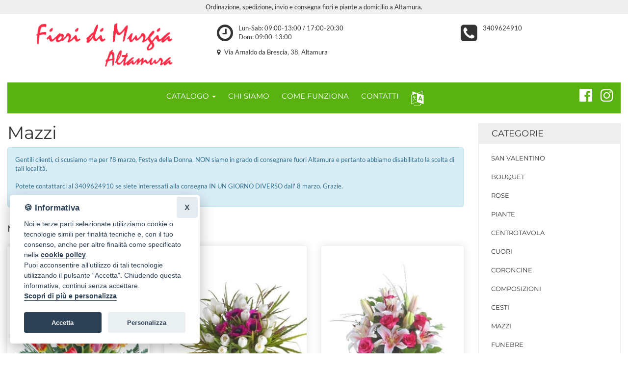

--- FILE ---
content_type: text/html; Charset=utf-8
request_url: https://www.fiorialtamura.it/ordina-fiori/mazzi-c2505/
body_size: 10274
content:
<!doctype html>

<html class="no-js" lang="it">
    <head>
            

    <meta charset="utf-8">
    <meta http-equiv="x-ua-compatible" content="ie=edge">

    <title>Mazzi &raquo; Fiori a Altamura. Fiorista a Altamura per acquisto, invio e consegna a domicilio di fiori e piante a Altamura.</title>
    <link rel="canonical" href="https://www.fiorialtamura.it/ordina-fiori/mazzi-c2505/"/>
    <meta name="description" content="">
    <meta name="viewport" content="width=device-width, initial-scale=1">

    <link rel="apple-touch-icon" sizes="180x180" href="/assets/favicon/apple-touch-icon.png">
    <link rel="icon" type="image/png" sizes="32x32" href="/assets/favicon/favicon-32x32.png">
    <link rel="icon" type="image/png" sizes="16x16" href="/assets/favicon/favicon-16x16.png">
    <link rel="manifest" href="/assets/favicon/site.webmanifest">
    <link rel="mask-icon" href="/assets/favicon/safari-pinned-tab.svg" color="#5bbad5">
    <link rel="shortcut icon" href="/assets/favicon/favicon.ico">
    <meta name="msapplication-TileColor" content="#ffc40d">
    <meta name="msapplication-config" content="/assets/favicon/browserconfig.xml">
    <meta name="theme-color" content="#ffffff">

    <link rel="stylesheet" href="/assets/temi/css_ids/A0TTIQ_1700736725.css">
    <script src="/assets/js/vendor/modernizr-2.8.3.min.js"></script>

    <link rel="preconnect"
    href="https://static.infoser.it"
    crossorigin />

    <link rel="preload"
    as="style"
    href="https://static.infoser.it/fonts/FC_base/css/fonts.css" />

    <link rel="stylesheet"
    href="https://static.infoser.it/fonts/FC_base/css/fonts.css"
    media="print" onload="this.media='all'" />

    <link rel="preconnect"
    href="https://maxcdn.bootstrapcdn.com/"
    crossorigin />

    <link rel="preload"
    as="style"
    href="https://maxcdn.bootstrapcdn.com/font-awesome/4.7.0/css/font-awesome.min.css" />

    <link rel="stylesheet"
    href="https://maxcdn.bootstrapcdn.com/font-awesome/4.7.0/css/font-awesome.min.css"
    media="print" onload="this.media='all'" />

    <noscript>
        <link rel="stylesheet"
        href="https://static.infoser.it/fonts/FC_base/css/fonts.css" />
        <link rel="stylesheet"
        href="https://maxcdn.bootstrapcdn.com/font-awesome/4.7.0/css/font-awesome.min.css" />
    </noscript>

      
    <link href="//static.infoser.it/jquery/slick-modal-css3/20200311/css/slickmodal.min.css" rel="stylesheet" type="text/css" />


    </head>

    <body>

        
<header id="header_1">
    <div class="container-fluid">
            
        
        <div class="row py-05" style="background-color: #EFEFEF; color:#333333 ;">
            <div class="col-xs-12">
                <p class="text-center">
                    Ordinazione, spedizione, invio e consegna fiori e piante a domicilio a Altamura.
                </p>
            </div>
        </div>
        

        <div class="header-mid-area pt-10">
            <div class="row mt-1" style='margin-top:0!important; padding-top:10px; padding-bottom:10px;'>
                <div class="col-xs-12 col-sm-4">
                    <div class="logo">
                        <a href="/" title="Consegna fiori a Altamura">
                            <img src="/immagini/_/A0TTIQ/logo_fiorista.png?v=07052020101236" alt="Fiorista Altamura" class="img-responsive center-block">
                        </a>
                    </div>
                </div>
                <div class="col-xs-12 col-sm-8">
                    <div class="row mt-1">
                        
                        <div class="col-xs-7">
                            <div class="center-block">
                                <p id="orari-header">
                                    <i class="fa fa-clock-o fa-pull-left fa-3x" aria-hidden="true"></i>
                                    Lun-Sab: 09:00-13:00 / 17:00-20:30<br>Dom: 09:00-13:00
                                </p>
                            </div>
                        </div>
                        
                        <div class="col-xs-5">
                            <div class="center-block" id="numeri-telefono-header">
                                <i class="fa fa-phone-square fa-pull-left fa-3x" aria-hidden="true"></i>
                                <a href="tel:3409624910">3409624910</a>
                                
                            </div>
                        </div>

                        <div class="col-xs-12 text-sm-left text-xs-center mt-1">
                            <i class="fa fa-map-marker mr-05"></i> Via Arnaldo da Brescia, 38, Altamura 
                        </div>
                        
                    </div>
                </div>
            </div>   
            <div class="row mt-1">
                <div class="col-xs-12">
                    <nav class="navbar navbar-inverse mean-menu-area">
                        <div class="container-fluid">
                                <button data-target=".main-menu" data-toggle="collapse" class="navbar-toggle collapsed pull-left" type="button">
                                    <span class="icon-bar"></span>
                                    <span class="icon-bar"></span>
                                    <span class="icon-bar"></span>
                                </button>
                                <ul class="nav navbar-nav visible-xs m-0">
                                    <li class="dropdown pull-right" role="presentation">
                                        <a class="dropdown-toggle" data-toggle="dropdown" href="#" role="button" aria-haspopup="true" aria-expanded="false">
                                            <i class="fa fa-language fa-2x" aria-hidden="true"></i>
                                        </a>
                                        <ul class="dropdown-menu">
                                            <li>
                                                <a href="#" onclick="doGTranslate('it|en');return false;" title="English" class="ml-1 gflag nturl p-0" style="background-position:-0px -0px;">
                                                    <img src="https://gtranslate.net/flags/blank.png" height="24" width="24" alt="English" /><span class="dd-flag notranslate">English</span>
                                                    </a> 
                                            </li>
                                            <li>
                                                <a href="#" onclick="doGTranslate('it|fr');return false;" title="French" class="ml-1 gflag nturl p-0" style="background-position:-200px -100px;"><img src="https://gtranslate.net/flags/blank.png" height="24" width="24" alt="French" /><span class="dd-flag notranslate">Français</span></a>
                                                
                                            </li>
                                            <li>
                                                <a href="#" onclick="doGTranslate('it|de');return false;" title="German" class="ml-1 gflag nturl p-0" style="background-position:-300px -100px;"><img src="https://gtranslate.net/flags/blank.png" height="24" width="24" alt="German" /><span class="dd-flag notranslate">Deutsch</span></a>
                                                
                                            </li>
                                            <li>
                                                <a href="#" onclick="doGTranslate('it|it');return false;" title="Italian" class="ml-1 gflag nturl p-0" style="background-position:-600px -100px;"><img src="https://gtranslate.net/flags/blank.png" height="24" width="24" alt="Italian" /><span class="dd-flag notranslate">Italiano</span></a>
                                                
                                            </li>
                                            <li>
                                                <a href="#" onclick="doGTranslate('it|pt');return false;" title="Portuguese" class="ml-1 gflag nturl p-0" style="background-position:-300px -200px;"><img src="https://gtranslate.net/flags/blank.png" height="24" width="24" alt="Portuguese" /><span class="dd-flag notranslate">Português</span></a>
                                                
                                            </li>
                                            <li>
                                                <a href="#" onclick="doGTranslate('it|ru');return false;" title="Russian" class="ml-1 gflag nturl p-0" style="background-position:-500px -200px;"><img src="https://gtranslate.net/flags/blank.png" height="24" width="24" alt="Russian" /><span class="dd-flag notranslate">русский</span></a>
                                                
                                            </li>
                                            <li>
                                                <a href="#" onclick="doGTranslate('it|es');return false;" title="Spanish" class="ml-1 gflag nturl p-0" style="background-position:-600px -200px;"><img src="https://gtranslate.net/flags/blank.png" height="24" width="24" alt="Spanish" /><span class="dd-flag notranslate">Español</span></a>
                                                
                                            </li>
                                        </ul>
                                    </li>   

                                    <li class="pull-right">
                                        <a href="/" data-toggle="dropdown" data-target=".menu-catalogo" aria-expanded="false">
                                            Catalogo <span class="caret"></span></a>
                                    </li>
                                </ul>
                                <ul class="nav navbar-nav navbar-center visible-xs m-0" >
                                    <li class="dropdown menu-catalogo">
                                    <ul class="dropdown-menu">
                    


                                <li><a href="/ordina-fiori/san-valentino-c2511/">San Valentino <i class="fa fa-chevron-right"></i></a></li>


                                <li><a href="/ordina-fiori/bouquet-c2499/">Bouquet <i class="fa fa-chevron-right"></i></a></li>


                                <li><a href="/ordina-fiori/rose-c2507/">Rose <i class="fa fa-chevron-right"></i></a></li>


                                <li><a href="/ordina-fiori/piante-c2506/">Piante <i class="fa fa-chevron-right"></i></a></li>


                                <li><a href="/ordina-fiori/centrotavola-c2500/">Centrotavola <i class="fa fa-chevron-right"></i></a></li>


                                <li><a href="/ordina-fiori/cuori-c2504/">Cuori <i class="fa fa-chevron-right"></i></a></li>


                                <li><a href="/ordina-fiori/coroncine-c2503/">Coroncine <i class="fa fa-chevron-right"></i></a></li>


                                <li><a href="/ordina-fiori/composizioni-c2502/">Composizioni <i class="fa fa-chevron-right"></i></a></li>


                                <li><a href="/ordina-fiori/cesti-c2501/">Cesti <i class="fa fa-chevron-right"></i></a></li>


                                <li><a href="/ordina-fiori/mazzi-c2505/">Mazzi <i class="fa fa-chevron-right"></i></a></li>


                                <li><a href="/ordina-fiori/funebre-c2508/">Funebre <i class="fa fa-chevron-right"></i></a></li>


                                <li><a href="/ordina-fiori/natale-c2509/">Natale <i class="fa fa-chevron-right"></i></a></li>


                                    </ul>
                                    </li>
                                </ul>
                                
                                <div class="navbar-collapse main-menu collapse pl-0" aria-expanded="false" style="height: 1px;">
                                    <ul class="nav navbar-nav navbar-center">
<!-- 2023.11.03 CUSTOM MENU -->    

	    	
			    <li class="dropdown">
			        <a data-toggle="dropdown" class="dropdown-toggle" href="#" title="Catalogo Fiori Altamura"  aria-expanded="false">Catalogo <span class="caret"></span></a>
			        <ul class="dropdown-menu">
			
			<li><a href="/ordina-fiori/san-valentino-c2511/">San Valentino </a></li>
			
			<li><a href="/ordina-fiori/bouquet-c2499/">Bouquet </a></li>
			
			<li><a href="/ordina-fiori/rose-c2507/">Rose </a></li>
			
			<li><a href="/ordina-fiori/piante-c2506/">Piante </a></li>
			
			<li><a href="/ordina-fiori/centrotavola-c2500/">Centrotavola </a></li>
			
			<li><a href="/ordina-fiori/cuori-c2504/">Cuori </a></li>
			
			<li><a href="/ordina-fiori/coroncine-c2503/">Coroncine </a></li>
			
			<li><a href="/ordina-fiori/composizioni-c2502/">Composizioni </a></li>
			
			<li><a href="/ordina-fiori/cesti-c2501/">Cesti </a></li>
			
			<li><a href="/ordina-fiori/mazzi-c2505/">Mazzi </a></li>
			
			<li><a href="/ordina-fiori/funebre-c2508/">Funebre </a></li>
			
			<li><a href="/ordina-fiori/natale-c2509/">Natale </a></li>
			
			        </ul>
			    </li>

	    	
	    		<li><a href="/chi-siamo/" title="CHI SIAMO">CHI SIAMO</a></li>
	    	
	    		<li><a href="/come-funziona/" title="COME FUNZIONA">COME FUNZIONA</a></li>
	    	
	    		<li><a href="/contatti/" title="CONTATTI">CONTATTI</a></li>
	    	


        <li class="dropdown" role="presentation">
            <a class="dropdown-toggle dropdown-lingue" data-toggle="dropdown" href="#" role="button" aria-haspopup="true" aria-expanded="false">
                <i class="fa fa-language fa-2x" aria-hidden="true"></i>
            </a>
            <ul class="dropdown-menu">
                <li>
                    <a href="#" onclick="doGTranslate('it|en');return false;" title="English" class="ml-1 gflag nturl p-0" style="background-position:-0px -0px;">
                        <img src="https://gtranslate.net/flags/blank.png" height="24" width="24" alt="English" /><span class="dd-flag notranslate">English</span>
                        </a> 
                </li>
                <li>
                    <a href="#" onclick="doGTranslate('it|fr');return false;" title="French" class="ml-1 gflag nturl p-0" style="background-position:-200px -100px;"><img src="https://gtranslate.net/flags/blank.png" height="24" width="24" alt="French" /><span class="dd-flag notranslate">Français</span></a>
                    
                </li>
                <li>
                    <a href="#" onclick="doGTranslate('it|de');return false;" title="German" class="ml-1 gflag nturl p-0" style="background-position:-300px -100px;"><img src="https://gtranslate.net/flags/blank.png" height="24" width="24" alt="German" /><span class="dd-flag notranslate">Deutsch</span></a>
                    
                </li>
                <li>
                    <a href="#" onclick="doGTranslate('it|it');return false;" title="Italian" class="ml-1 gflag nturl p-0" style="background-position:-600px -100px;"><img src="https://gtranslate.net/flags/blank.png" height="24" width="24" alt="Italian" /><span class="dd-flag notranslate">Italiano</span></a>
                    
                </li>
                <li>
                    <a href="#" onclick="doGTranslate('it|pt');return false;" title="Portuguese" class="ml-1 gflag nturl p-0" style="background-position:-300px -200px;"><img src="https://gtranslate.net/flags/blank.png" height="24" width="24" alt="Portuguese" /><span class="dd-flag notranslate">Português</span></a>
                    
                </li>
                <li>
                    <a href="#" onclick="doGTranslate('it|ru');return false;" title="Russian" class="ml-1 gflag nturl p-0" style="background-position:-500px -200px;"><img src="https://gtranslate.net/flags/blank.png" height="24" width="24" alt="Russian" /><span class="dd-flag notranslate">русский</span></a>
                    
                </li>
                <li>
                    <a href="#" onclick="doGTranslate('it|es');return false;" title="Spanish" class="ml-1 gflag nturl p-0" style="background-position:-600px -200px;"><img src="https://gtranslate.net/flags/blank.png" height="24" width="24" alt="Spanish" /><span class="dd-flag notranslate">Español</span></a>
                    
                </li>
            </ul>
        </li>


                                </ul>
                            <ul class="nav navbar-nav navbar-right social">
                                    <li><a target="_blank" title="Seguici Su Facebok" href="https://www.facebook.com/FIORI-DI-Murgia-1564930823817933/"><i class="fa fa-facebook-official fa-2x"></i></a></li><li><a target="_blank" title="Seguici Su Instagram" href="https://www.instagram.com/fioridimurgia/"><i class="fa fa-instagram fa-2x"></i></a></li>
                                </ul>
                            </div>
                                
                        </div>
                    </nav>
                </div>
            </div>
        </div>
    </div>
</header>
<div id="google_translate_element2"></div>



		<div class="main-content-area">
			<div class="container-fluid">
				<div class="row">

					<!-- inizio parte SX -->
					<div class="col-lg-9 col-md-9 col-sm-8 col-xs-12">
						<h1>Mazzi</h1>
						
						<div class="row">
							<div class="col-xs-12">
								<div class="alert alert-info">
								   <p>Gentili clienti, ci scusiamo ma per l&#39;8 marzo, Festya della Donna, NON siamo in grado di consegnare fuori Altamura e pertanto abbiamo disabilitato la scelta di tali localit&agrave;.<br /><br />Potete contattarci al 3409624910 se siete interessati alla consegna IN UN GIORNO DIVERSO dall&#39; 8 marzo. Grazie.</p><br />
								</div>
							</div>
						</div>
						<div class="row">
							<div class="col-xs-12" style="margin-top: 15px; margin-bottom: 15px;">
								<h4>Mazzi di fiori assortiti</span></h4>
							</div>
						</div>

						<div class="row row-flex">


	<div class="col-lg-4 col-md-6 col-sm-6 col-xs-6 mb-20">
		<div class="product-wrapper">
			<div class="product-img">
				<a href="/ordina-fiori/bouquet-di-tulipani-rosa-p681119/"><img class="loading" src="[data-uri]" data-src="/immagini/ecommerce/A0TTIQ/prodotto_681119.jpg?v=07052020101236" alt="Bouquet di tulipani rosa" onerror="this.onerror=null;this.src='https://static.infoser.it/fioricitta/i/foto-non-disponibile.png';"/></a>
			</div>
			<div class="product-content mt-20">
				<h4><a href="/ordina-fiori/bouquet-di-tulipani-rosa-p681119/">Bouquet di tulipani rosa</a></h4>
				<span class='new-price-label'>A partire da:</span> <span class='new-price'>&euro; 29,00</span>
			</div>
		</div>
	</div><!-- /.col-lg-3 -->
	
	<div class="col-lg-4 col-md-6 col-sm-6 col-xs-6 mb-20">
		<div class="product-wrapper">
			<div class="product-img">
				<a href="/ordina-fiori/bouquet-di-tulipani-p681120/"><img class="loading" src="[data-uri]" data-src="/immagini/ecommerce/A0TTIQ/prodotto_681120.jpg?v=07052020101236" alt="Bouquet di tulipani " onerror="this.onerror=null;this.src='https://static.infoser.it/fioricitta/i/foto-non-disponibile.png';"/></a>
			</div>
			<div class="product-content mt-20">
				<h4><a href="/ordina-fiori/bouquet-di-tulipani-p681120/">Bouquet di tulipani </a></h4>
				<span class='new-price-label'>A partire da:</span> <span class='new-price'>&euro; 29,00</span>
			</div>
		</div>
	</div><!-- /.col-lg-3 -->
	
	<div class="col-lg-4 col-md-6 col-sm-6 col-xs-6 mb-20">
		<div class="product-wrapper">
			<div class="product-img">
				<a href="/ordina-fiori/mazzo-di-lilium-e-rose-p681160/"><img class="loading" src="[data-uri]" data-src="/immagini/ecommerce/A0TTIQ/prodotto_681160.jpg?v=07052020101236" alt="Mazzo di lilium e rose" onerror="this.onerror=null;this.src='https://static.infoser.it/fioricitta/i/foto-non-disponibile.png';"/></a>
			</div>
			<div class="product-content mt-20">
				<h4><a href="/ordina-fiori/mazzo-di-lilium-e-rose-p681160/">Mazzo di lilium e rose</a></h4>
				<span class='new-price-label'>A partire da:</span> <span class='new-price'>&euro; 35,00</span>
			</div>
		</div>
	</div><!-- /.col-lg-3 -->
	
	<div class="col-lg-4 col-md-6 col-sm-6 col-xs-6 mb-20">
		<div class="product-wrapper">
			<div class="product-img">
				<a href="/ordina-fiori/rose-bianche-a-steli-p681173/"><img class="loading" src="[data-uri]" data-src="/immagini/ecommerce/A0TTIQ/prodotto_681173.jpg?v=07052020101236" alt="Rose colore bianco da comporre in mazzo per numero di steli. " onerror="this.onerror=null;this.src='https://static.infoser.it/fioricitta/i/foto-non-disponibile.png';"/></a>
			</div>
			<div class="product-content mt-20">
				<h4><a href="/ordina-fiori/rose-bianche-a-steli-p681173/">Rose colore bianco da comporre in mazzo per numero di steli. </a></h4>
				<span class='new-price-label'>A partire da:</span> <span class='new-price'>&euro; 15,00</span>
			</div>
		</div>
	</div><!-- /.col-lg-3 -->
	
	<div class="col-lg-4 col-md-6 col-sm-6 col-xs-6 mb-20">
		<div class="product-wrapper">
			<div class="product-img">
				<a href="/ordina-fiori/omaggio-da-concordare-con-il-fiorista-p681215/"><img class="loading" src="[data-uri]" data-src="/immagini/ecommerce/A0TTIQ/prodotto_681215.jpg?v=07052020101236" alt="Omaggio da concordare a telefono al nostro numero" onerror="this.onerror=null;this.src='https://static.infoser.it/fioricitta/i/foto-non-disponibile.png';"/></a>
			</div>
			<div class="product-content mt-20">
				<h4><a href="/ordina-fiori/omaggio-da-concordare-con-il-fiorista-p681215/">Omaggio da concordare a telefono al nostro numero</a></h4>
				<span class='new-price-label'>A partire da:</span> <span class='new-price'>&euro; 20,00</span>
			</div>
		</div>
	</div><!-- /.col-lg-3 -->
	
	<div class="col-lg-4 col-md-6 col-sm-6 col-xs-6 mb-20">
		<div class="product-wrapper">
			<div class="product-img">
				<a href="/ordina-fiori/mazzo-di-rose-e-lilium-p681163/"><img class="loading" src="[data-uri]" data-src="/immagini/ecommerce/A0TTIQ/prodotto_681163.jpg?v=07052020101236" alt="Mazzo di rose e lilium" onerror="this.onerror=null;this.src='https://static.infoser.it/fioricitta/i/foto-non-disponibile.png';"/></a>
			</div>
			<div class="product-content mt-20">
				<h4><a href="/ordina-fiori/mazzo-di-rose-e-lilium-p681163/">Mazzo di rose e lilium</a></h4>
				<span class='new-price-label'>A partire da:</span> <span class='new-price'>&euro; 39,00</span>
			</div>
		</div>
	</div><!-- /.col-lg-3 -->
	
	<div class="col-lg-4 col-md-6 col-sm-6 col-xs-6 mb-20">
		<div class="product-wrapper">
			<div class="product-img">
				<a href="/ordina-fiori/bouquet-di-girasoli-p681127/"><img class="loading" src="[data-uri]" data-src="/immagini/ecommerce/A0TTIQ/prodotto_681127.jpg?v=07052020101236" alt="Bouquet di girasoli" onerror="this.onerror=null;this.src='https://static.infoser.it/fioricitta/i/foto-non-disponibile.png';"/></a>
			</div>
			<div class="product-content mt-20">
				<h4><a href="/ordina-fiori/bouquet-di-girasoli-p681127/">Bouquet di girasoli</a></h4>
				<span class='new-price-label'>A partire da:</span> <span class='new-price'>&euro; 39,00</span>
			</div>
		</div>
	</div><!-- /.col-lg-3 -->
	
	<div class="col-lg-4 col-md-6 col-sm-6 col-xs-6 mb-20">
		<div class="product-wrapper">
			<div class="product-img">
				<a href="/ordina-fiori/bouquet-fiori-assortiti-p681129/"><img class="loading" src="[data-uri]" data-src="/immagini/ecommerce/A0TTIQ/prodotto_681129.jpg?v=07052020101236" alt="Bouquet  con fiori assortiti" onerror="this.onerror=null;this.src='https://static.infoser.it/fioricitta/i/foto-non-disponibile.png';"/></a>
			</div>
			<div class="product-content mt-20">
				<h4><a href="/ordina-fiori/bouquet-fiori-assortiti-p681129/">Bouquet  con fiori assortiti</a></h4>
				<span class='new-price'>&euro; 29,00</span>
			</div>
		</div>
	</div><!-- /.col-lg-3 -->
	
	<div class="col-lg-4 col-md-6 col-sm-6 col-xs-6 mb-20">
		<div class="product-wrapper">
			<div class="product-img">
				<a href="/ordina-fiori/bouquet-di-fiori-assortiti-p681131/"><img class="loading" src="[data-uri]" data-src="/immagini/ecommerce/A0TTIQ/prodotto_681131.jpg?v=07052020101236" alt="Bouquet di fiori e colori assortiti." onerror="this.onerror=null;this.src='https://static.infoser.it/fioricitta/i/foto-non-disponibile.png';"/></a>
			</div>
			<div class="product-content mt-20">
				<h4><a href="/ordina-fiori/bouquet-di-fiori-assortiti-p681131/">Bouquet di fiori e colori assortiti.</a></h4>
				<span class='new-price-label'>A partire da:</span> <span class='new-price'>&euro; 29,00</span>
			</div>
		</div>
	</div><!-- /.col-lg-3 -->
	
	<div class="col-lg-4 col-md-6 col-sm-6 col-xs-6 mb-20">
		<div class="product-wrapper">
			<div class="product-img">
				<a href="/ordina-fiori/bouquet-di-fiori-assortiti-p681132/"><img class="loading" src="[data-uri]" data-src="/immagini/ecommerce/A0TTIQ/prodotto_681132.jpg?v=07052020101236" alt="Bouquet di fiori assortiti" onerror="this.onerror=null;this.src='https://static.infoser.it/fioricitta/i/foto-non-disponibile.png';"/></a>
			</div>
			<div class="product-content mt-20">
				<h4><a href="/ordina-fiori/bouquet-di-fiori-assortiti-p681132/">Bouquet di fiori assortiti</a></h4>
				<span class='new-price-label'>A partire da:</span> <span class='new-price'>&euro; 30,00</span>
			</div>
		</div>
	</div><!-- /.col-lg-3 -->
	
	<div class="col-lg-4 col-md-6 col-sm-6 col-xs-6 mb-20">
		<div class="product-wrapper">
			<div class="product-img">
				<a href="/ordina-fiori/mazzo-di-fiori-assortiti-p681133/"><img class="loading" src="[data-uri]" data-src="/immagini/ecommerce/A0TTIQ/prodotto_681133.jpg?v=07052020101236" alt="Mazzo di fiori assortiti" onerror="this.onerror=null;this.src='https://static.infoser.it/fioricitta/i/foto-non-disponibile.png';"/></a>
			</div>
			<div class="product-content mt-20">
				<h4><a href="/ordina-fiori/mazzo-di-fiori-assortiti-p681133/">Mazzo di fiori assortiti</a></h4>
				<span class='new-price-label'>A partire da:</span> <span class='new-price'>&euro; 29,00</span>
			</div>
		</div>
	</div><!-- /.col-lg-3 -->
	
	<div class="col-lg-4 col-md-6 col-sm-6 col-xs-6 mb-20">
		<div class="product-wrapper">
			<div class="product-img">
				<a href="/ordina-fiori/bouquet-di-girasoli-e-rose-rosse-p681135/"><img class="loading" src="[data-uri]" data-src="/immagini/ecommerce/A0TTIQ/prodotto_681135.jpg?v=07052020101236" alt="Bouquet di girasoli e rose rosse" onerror="this.onerror=null;this.src='https://static.infoser.it/fioricitta/i/foto-non-disponibile.png';"/></a>
			</div>
			<div class="product-content mt-20">
				<h4><a href="/ordina-fiori/bouquet-di-girasoli-e-rose-rosse-p681135/">Bouquet di girasoli e rose rosse</a></h4>
				<span class='new-price-label'>A partire da:</span> <span class='new-price'>&euro; 35,00</span>
			</div>
		</div>
	</div><!-- /.col-lg-3 -->
	
	<div class="col-lg-4 col-md-6 col-sm-6 col-xs-6 mb-20">
		<div class="product-wrapper">
			<div class="product-img">
				<a href="/ordina-fiori/mazzo-di-lilium-p681161/"><img class="loading" src="[data-uri]" data-src="/immagini/ecommerce/A0TTIQ/prodotto_681161.jpg?v=07052020101236" alt="Mazzo di lilium colore rosa." onerror="this.onerror=null;this.src='https://static.infoser.it/fioricitta/i/foto-non-disponibile.png';"/></a>
			</div>
			<div class="product-content mt-20">
				<h4><a href="/ordina-fiori/mazzo-di-lilium-p681161/">Mazzo di lilium colore rosa.</a></h4>
				<span class='new-price-label'>A partire da:</span> <span class='new-price'>&euro; 39,00</span>
			</div>
		</div>
	</div><!-- /.col-lg-3 -->
	
	<div class="col-lg-4 col-md-6 col-sm-6 col-xs-6 mb-20">
		<div class="product-wrapper">
			<div class="product-img">
				<a href="/ordina-fiori/mazzo-di-lilium-assortiti-p681162/"><img class="loading" src="[data-uri]" data-src="/immagini/ecommerce/A0TTIQ/prodotto_681162.jpg?v=07052020101236" alt="Mazzo di lilium assortiti." onerror="this.onerror=null;this.src='https://static.infoser.it/fioricitta/i/foto-non-disponibile.png';"/></a>
			</div>
			<div class="product-content mt-20">
				<h4><a href="/ordina-fiori/mazzo-di-lilium-assortiti-p681162/">Mazzo di lilium assortiti.</a></h4>
				<span class='new-price-label'>A partire da:</span> <span class='new-price'>&euro; 39,00</span>
			</div>
		</div>
	</div><!-- /.col-lg-3 -->
	
	<div class="col-lg-4 col-md-6 col-sm-6 col-xs-6 mb-20">
		<div class="product-wrapper">
			<div class="product-img">
				<a href="/ordina-fiori/mazzo-bianco-con-lilium-p681164/"><img class="loading" src="[data-uri]" data-src="/immagini/ecommerce/A0TTIQ/prodotto_681164.jpg?v=07052020101236" alt="Mazzo bianco con lilium" onerror="this.onerror=null;this.src='https://static.infoser.it/fioricitta/i/foto-non-disponibile.png';"/></a>
			</div>
			<div class="product-content mt-20">
				<h4><a href="/ordina-fiori/mazzo-bianco-con-lilium-p681164/">Mazzo bianco con lilium</a></h4>
				<span class='new-price-label'>A partire da:</span> <span class='new-price'>&euro; 35,00</span>
			</div>
		</div>
	</div><!-- /.col-lg-3 -->
	
	<div class="col-lg-4 col-md-6 col-sm-6 col-xs-6 mb-20">
		<div class="product-wrapper">
			<div class="product-img">
				<a href="/ordina-fiori/mazzo-di-lilium-e-rose-p681165/"><img class="loading" src="[data-uri]" data-src="/immagini/ecommerce/A0TTIQ/prodotto_681165.jpg?v=07052020101236" alt="Mazzo di lilium e rose" onerror="this.onerror=null;this.src='https://static.infoser.it/fioricitta/i/foto-non-disponibile.png';"/></a>
			</div>
			<div class="product-content mt-20">
				<h4><a href="/ordina-fiori/mazzo-di-lilium-e-rose-p681165/">Mazzo di lilium e rose</a></h4>
				<span class='new-price-label'>A partire da:</span> <span class='new-price'>&euro; 30,00</span>
			</div>
		</div>
	</div><!-- /.col-lg-3 -->
	
	<div class="col-lg-4 col-md-6 col-sm-6 col-xs-6 mb-20">
		<div class="product-wrapper">
			<div class="product-img">
				<a href="/ordina-fiori/rose-arancio-a-steli-p681171/"><img class="loading" src="[data-uri]" data-src="/immagini/ecommerce/A0TTIQ/prodotto_681171.jpg?v=07052020101236" alt="Rose colore arancio da comporre in mazzo per numero di steli." onerror="this.onerror=null;this.src='https://static.infoser.it/fioricitta/i/foto-non-disponibile.png';"/></a>
			</div>
			<div class="product-content mt-20">
				<h4><a href="/ordina-fiori/rose-arancio-a-steli-p681171/">Rose colore arancio da comporre in mazzo per numero di steli.</a></h4>
				<span class='new-price-label'>A partire da:</span> <span class='new-price'>&euro; 15,00</span>
			</div>
		</div>
	</div><!-- /.col-lg-3 -->
	
	<div class="col-lg-4 col-md-6 col-sm-6 col-xs-6 mb-20">
		<div class="product-wrapper">
			<div class="product-img">
				<a href="/ordina-fiori/rose-gialle-a-steli-p681172/"><img class="loading" src="[data-uri]" data-src="/immagini/ecommerce/A0TTIQ/prodotto_681172.jpg?v=07052020101236" alt="Rose colore giallo da comporre in mazzo per numero di steli." onerror="this.onerror=null;this.src='https://static.infoser.it/fioricitta/i/foto-non-disponibile.png';"/></a>
			</div>
			<div class="product-content mt-20">
				<h4><a href="/ordina-fiori/rose-gialle-a-steli-p681172/">Rose colore giallo da comporre in mazzo per numero di steli.</a></h4>
				<span class='new-price-label'>A partire da:</span> <span class='new-price'>&euro; 15,00</span>
			</div>
		</div>
	</div><!-- /.col-lg-3 -->
	
	<div class="col-lg-4 col-md-6 col-sm-6 col-xs-6 mb-20">
		<div class="product-wrapper">
			<div class="product-img">
				<a href="/ordina-fiori/rose-rosa-a-steli-p681174/"><img class="loading" src="[data-uri]" data-src="/immagini/ecommerce/A0TTIQ/prodotto_681174.jpg?v=07052020101236" alt="Rose colore rosa da comporre in mazzo per numero di steli." onerror="this.onerror=null;this.src='https://static.infoser.it/fioricitta/i/foto-non-disponibile.png';"/></a>
			</div>
			<div class="product-content mt-20">
				<h4><a href="/ordina-fiori/rose-rosa-a-steli-p681174/">Rose colore rosa da comporre in mazzo per numero di steli.</a></h4>
				<span class='new-price-label'>A partire da:</span> <span class='new-price'>&euro; 15,00</span>
			</div>
		</div>
	</div><!-- /.col-lg-3 -->
	
	<div class="col-lg-4 col-md-6 col-sm-6 col-xs-6 mb-20">
		<div class="product-wrapper">
			<div class="product-img">
				<a href="/ordina-fiori/bouquet-con-fiori-bianchi-p681118/"><img class="loading" src="[data-uri]" data-src="/immagini/ecommerce/A0TTIQ/prodotto_681118.jpg?v=07052020101236" alt="Bouquet con fiori tendente al bianco." onerror="this.onerror=null;this.src='https://static.infoser.it/fioricitta/i/foto-non-disponibile.png';"/></a>
			</div>
			<div class="product-content mt-20">
				<h4><a href="/ordina-fiori/bouquet-con-fiori-bianchi-p681118/">Bouquet con fiori tendente al bianco.</a></h4>
				<span class='new-price'>&euro; 29,00</span>
			</div>
		</div>
	</div><!-- /.col-lg-3 -->
	



						</div><!-- /.row -->


						


<!-- area banner -->
<div class="row mt-30">
	<div class="banner-area2">
		<div class="col-lg-6 col-md-6 col-sm-12 col-xs-12">
			<!-- single-banner-start -->
			<div class="single-banner">
				<img src="/assets/img/banner_bot_fiori_20171106.jpg" alt="" />
				<div class="banner-text text-position">
					<h3>Stai acquistando direttamente dal Fiorista</h3>
					<p>
						
Riceviamo noi direttamente sia l’ordine che il pagamento per l’intero importo. Questo ci permette di realizzare il servizio richiesto nel migliore dei modi, con reciproca soddisfazione.

					</p>
				</div>

			</div>
			<!-- single-banner-end -->
		</div>
		
		<div class="col-lg-6 col-md-6 col-sm-12 col-xs-12">
			<!-- single-banner-start -->
			<div class="single-banner">
				<a href="/come-funziona/"><img src="/assets/img/banner_bot_carte_20191210_paypal.jpg" alt="Come Funziona" /></a>
				<div class="banner-text">
					<h3><a href="/come-funziona/">Acquista online in sicurezza</a></h3>
					<p><a href="/come-funziona/">Utilizziamo PayPal per accettare i pagamenti tramite carta di credito o conto Paypal. CiÃ² garantisce che le informazioni della tua carta di credito non vengono condivise con noi.</a></p>
				</div>
			</div>
			<!-- single-banner-end -->
		</div>
	</div>
</div>

<!-- banner-area2-end -->
<div class="banner-consegna">
	<h3>Consegna a domicilio di fiori e piante</h3>
	<p>Scegli fra i bouquet, le piante, i mazzi di fiori, le rose o le orchidee ed inserisci la località, la data e l’orario di consegna desiderato. <a href="/contatti/">Puoi contattarci</a> per concordare esigenze particolari a mezzo telefono.</p>
</div>

					</div><!-- /.colonna SX-->

					<div class="col-lg-3 col-md-3 col-sm-4 col-xs-12">
						 						<!--
						<div class="hidden-md hidden-lg social">
			            	<a target="_blank" title="Seguici su Facebok" href="https://www.facebook.com/FIORI-DI-Murgia-1564930823817933/"><i class="fa fa-facebook-official fa-2x"></i></a><a target="_blank" title="Seguici su Instagram" href="https://www.instagram.com/fioridimurgia/"><i class="fa fa-instagram fa-2x"></i></a>			
			            </div>
						-->

						<div class="left-menu-area mb-30">
							<div class="menu-title">
								<h3><a href="#">Categorie</a></h3>
							</div>
							<div class="left-menu">
								<nav>
									<ul>


			                    <li><a href="/ordina-fiori/san-valentino-c2511/">San Valentino</a></li>


			                    <li><a href="/ordina-fiori/bouquet-c2499/">Bouquet</a></li>


			                    <li><a href="/ordina-fiori/rose-c2507/">Rose</a></li>


			                    <li><a href="/ordina-fiori/piante-c2506/">Piante</a></li>


			                    <li><a href="/ordina-fiori/centrotavola-c2500/">Centrotavola</a></li>


			                    <li><a href="/ordina-fiori/cuori-c2504/">Cuori</a></li>


			                    <li><a href="/ordina-fiori/coroncine-c2503/">Coroncine</a></li>


			                    <li><a href="/ordina-fiori/composizioni-c2502/">Composizioni</a></li>


			                    <li><a href="/ordina-fiori/cesti-c2501/">Cesti</a></li>


			                    <li><a href="/ordina-fiori/mazzi-c2505/">Mazzi</a></li>


			                    <li><a href="/ordina-fiori/funebre-c2508/">Funebre</a></li>


			                    <li><a href="/ordina-fiori/natale-c2509/">Natale</a></li>
									
									</ul>
								</nav>	
							</div>
						</div>

						<div class="new-product-area ptb-20">
							<div class="section-title mb-20">
								<h2>In Evidenza</h2>
							</div>


					<div class="product-wrapper mb-20">
						<div class="product-img">
							<a href="/ordina-fiori/rose-rosse-a-stelo-p681169/"><img class="loading" src="[data-uri]" data-src="/immagini/ecommerce/A0TTIQ/prodotto_681169.jpg?v=07052020101236" alt="Rose rosse da comporre in mazzo per numero di steli." onerror="this.onerror=null;this.src='https://static.infoser.it/fioricitta/i/foto-non-disponibile.png';"/></a>
						</div>
						<div class="product-content">
							<h4><a href="/ordina-fiori/rose-rosse-a-stelo-p681169/">Rose rosse da comporre in mazzo per numero di steli.</a></h4>
							<span class='new-price-label' style='text-align:left; font-size:90%;'>A partire da:</span> <span class='new-price'>&euro; 18,00</span>
						</div>
					</div>

					<div class="product-wrapper mb-20">
						<div class="product-img">
							<a href="/ordina-fiori/bouquet-di-rose-rosse-e-lisianthus-p681196/"><img class="loading" src="[data-uri]" data-src="/immagini/ecommerce/A0TTIQ/prodotto_681196.jpg?v=07052020101236" alt="Bouquet di rose rosse e lisianthus." onerror="this.onerror=null;this.src='https://static.infoser.it/fioricitta/i/foto-non-disponibile.png';"/></a>
						</div>
						<div class="product-content">
							<h4><a href="/ordina-fiori/bouquet-di-rose-rosse-e-lisianthus-p681196/">Bouquet di rose rosse e lisianthus.</a></h4>
							<span class='new-price-label' style='text-align:left; font-size:90%;'>A partire da:</span> <span class='new-price'>&euro; 29,00</span>
						</div>
					</div>

					<div class="product-wrapper mb-20">
						<div class="product-img">
							<a href="/ordina-fiori/bouquet-di-tulipani-p681120/"><img class="loading" src="[data-uri]" data-src="/immagini/ecommerce/A0TTIQ/prodotto_681120.jpg?v=07052020101236" alt="Bouquet di tulipani " onerror="this.onerror=null;this.src='https://static.infoser.it/fioricitta/i/foto-non-disponibile.png';"/></a>
						</div>
						<div class="product-content">
							<h4><a href="/ordina-fiori/bouquet-di-tulipani-p681120/">Bouquet di tulipani </a></h4>
							<span class='new-price-label' style='text-align:left; font-size:90%;'>A partire da:</span> <span class='new-price'>&euro; 29,00</span>
						</div>
					</div>

					<div class="product-wrapper mb-20">
						<div class="product-img">
							<a href="/ordina-fiori/bouquet-di-fresie-p681124/"><img class="loading" src="[data-uri]" data-src="/immagini/ecommerce/A0TTIQ/prodotto_681124.jpg?v=07052020101236" alt="Bouquet di fresie assortite." onerror="this.onerror=null;this.src='https://static.infoser.it/fioricitta/i/foto-non-disponibile.png';"/></a>
						</div>
						<div class="product-content">
							<h4><a href="/ordina-fiori/bouquet-di-fresie-p681124/">Bouquet di fresie assortite.</a></h4>
							<span class='new-price-label' style='text-align:left; font-size:90%;'>A partire da:</span> <span class='new-price'>&euro; 25,00</span>
						</div>
					</div>

					<div class="product-wrapper mb-20">
						<div class="product-img">
							<a href="/ordina-fiori/omaggio-da-concordare-con-il-fiorista-p681215/"><img class="loading" src="[data-uri]" data-src="/immagini/ecommerce/A0TTIQ/prodotto_681215.jpg?v=07052020101236" alt="Omaggio da concordare a telefono al nostro numero" onerror="this.onerror=null;this.src='https://static.infoser.it/fioricitta/i/foto-non-disponibile.png';"/></a>
						</div>
						<div class="product-content">
							<h4><a href="/ordina-fiori/omaggio-da-concordare-con-il-fiorista-p681215/">Omaggio da concordare a telefono al nostro numero</a></h4>
							<span class='new-price-label' style='text-align:left; font-size:90%;'>A partire da:</span> <span class='new-price'>&euro; 20,00</span>
						</div>
					</div>

					<div class="product-wrapper mb-20">
						<div class="product-img">
							<a href="/ordina-fiori/bouquet-di-fiori-assortiti-p681132/"><img class="loading" src="[data-uri]" data-src="/immagini/ecommerce/A0TTIQ/prodotto_681132.jpg?v=07052020101236" alt="Bouquet di fiori assortiti" onerror="this.onerror=null;this.src='https://static.infoser.it/fioricitta/i/foto-non-disponibile.png';"/></a>
						</div>
						<div class="product-content">
							<h4><a href="/ordina-fiori/bouquet-di-fiori-assortiti-p681132/">Bouquet di fiori assortiti</a></h4>
							<span class='new-price-label' style='text-align:left; font-size:90%;'>A partire da:</span> <span class='new-price'>&euro; 30,00</span>
						</div>
					</div>

					<div class="product-wrapper mb-20">
						<div class="product-img">
							<a href="/ordina-fiori/phaleonopsis-colorata-p681199/"><img class="loading" src="[data-uri]" data-src="/immagini/ecommerce/A0TTIQ/prodotto_681199.jpg?v=07052020101236" alt="Pianta di Phaleonopsis, diversi colori a richiesta." onerror="this.onerror=null;this.src='https://static.infoser.it/fioricitta/i/foto-non-disponibile.png';"/></a>
						</div>
						<div class="product-content">
							<h4><a href="/ordina-fiori/phaleonopsis-colorata-p681199/">Pianta di Phaleonopsis, diversi colori a richiesta.</a></h4>
							<span class='new-price'>&euro; 35,00</span>
						</div>
					</div>

					<div class="product-wrapper mb-20">
						<div class="product-img">
							<a href="/ordina-fiori/bouquet-di-rose-rosse-p681195/"><img class="loading" src="[data-uri]" data-src="/immagini/ecommerce/A0TTIQ/prodotto_681195.jpg?v=07052020101236" alt="Bouquet di rose rosse confezionato." onerror="this.onerror=null;this.src='https://static.infoser.it/fioricitta/i/foto-non-disponibile.png';"/></a>
						</div>
						<div class="product-content">
							<h4><a href="/ordina-fiori/bouquet-di-rose-rosse-p681195/">Bouquet di rose rosse confezionato.</a></h4>
							<span class='new-price-label' style='text-align:left; font-size:90%;'>A partire da:</span> <span class='new-price'>&euro; 25,00</span>
						</div>
					</div>

					<div class="product-wrapper mb-20">
						<div class="product-img">
							<a href="/ordina-fiori/bouquet-di-rose-p681193/"><img class="loading" src="[data-uri]" data-src="/immagini/ecommerce/A0TTIQ/prodotto_681193.jpg?v=07052020101236" alt="Bouquet di rose colori assortiti." onerror="this.onerror=null;this.src='https://static.infoser.it/fioricitta/i/foto-non-disponibile.png';"/></a>
						</div>
						<div class="product-content">
							<h4><a href="/ordina-fiori/bouquet-di-rose-p681193/">Bouquet di rose colori assortiti.</a></h4>
							<span class='new-price-label' style='text-align:left; font-size:90%;'>A partire da:</span> <span class='new-price'>&euro; 29,00</span>
						</div>
					</div>

					<div class="product-wrapper mb-20">
						<div class="product-img">
							<a href="/ordina-fiori/centrotavola-con-girasoli-p681121/"><img class="loading" src="[data-uri]" data-src="/immagini/ecommerce/A0TTIQ/prodotto_681121.jpg?v=07052020101236" alt="Centrotavola con girasoli" onerror="this.onerror=null;this.src='https://static.infoser.it/fioricitta/i/foto-non-disponibile.png';"/></a>
						</div>
						<div class="product-content">
							<h4><a href="/ordina-fiori/centrotavola-con-girasoli-p681121/">Centrotavola con girasoli</a></h4>
							<span class='new-price-label' style='text-align:left; font-size:90%;'>A partire da:</span> <span class='new-price'>&euro; 30,00</span>
						</div>
					</div>
	



							
						</div>

					</div><!-- /.menu dx -->

				</div><!-- /.row -->
			</div><!-- /.container-fluid -->
		</div><!-- /.main-content-area -->



			<footer>
			<!-- footer-top-area-start -->
			<div class="footer-top-area ptb-50">
				<div class="container">
					<div class="row">
						<div class="col-lg-3 col-md-3 col-sm-6 col-xs-12">
							<!-- single-footer-area-start -->
							<div class="single-footer">
								<div class="footer-img mb-30">
									<img src="/immagini/_/A0TTIQ/logo_fiorista.png?v=07052020101236" alt="Fiorista Altamura" />
								</div>
								<div class="footer-address">
									<ul>
										<li>
											<i class="fa fa-user-circle"></i>
											Fiori di Murgia Mascolo Achille
										</li>
										
										<li>
											<i class="fa fa-map-marker"></i>
											Via Arnaldo da Brescia, 38, 70022 - Altamura (Bari)
										</li>
										
										<li>
											<i class="fa fa-phone"></i>
											<a href="tel:3409624910">3409624910</a>
										</li>


										<li>
											<i class="fa fa-envelope-o"></i>
											<a href="/cdn-cgi/l/email-protection#f99f90968b909d90948c8b9e9098b99e94989095d79a9694"><span class="__cf_email__" data-cfemail="680e01071a010c01051d1a0f0109280f05090104460b0705">[email&#160;protected]</span></a>
										</li>
										<li>
											P. IVA 07255670726
										</li>
									</ul>
								</div>
							</div>
							<!-- single-footer-area-end -->
						</div>
						<div class="col-lg-3 col-md-3 col-sm-6 col-xs-12">
							<div class="footer-menu">
								<ul>
									<li>
										<a href="/chi-siamo/">Chi siamo</a>
									</li>
									<li>
										<a href="/come-funziona/">Come funziona</a>
									</li>
									<li>
										<a href="/contatti/">Contatti</a>
									</li>
									<li>
										<a href="/localita-servite/">Dove consegniamo</a>
									</li>				
									
									<li>
										<a href="/privacy-policy/">Privacy policy</a>
									</li>
									<li>
										<a href="/cookie-policy/">Cookie policy</a>
									</li>												
									<li>
										<a href="/termini-condizioni/">Termini e condizioni</a>
									</li>
								</ul>

								<div id="custom_pos_1"></div>
							</div>
						</div>

						<div class="col-lg-3 col-md-3 col-sm-6 col-xs-12">
							<div class="footer-menu">
								<strong>Catalogo:</strong>
								<ul>


                    <li><a href="/ordina-fiori/san-valentino-c2511/">San Valentino</a></li>


                    <li><a href="/ordina-fiori/bouquet-c2499/">Bouquet</a></li>


                    <li><a href="/ordina-fiori/rose-c2507/">Rose</a></li>


                    <li><a href="/ordina-fiori/piante-c2506/">Piante</a></li>


                    <li><a href="/ordina-fiori/centrotavola-c2500/">Centrotavola</a></li>


                    <li><a href="/ordina-fiori/cuori-c2504/">Cuori</a></li>


                    <li><a href="/ordina-fiori/coroncine-c2503/">Coroncine</a></li>


                    <li><a href="/ordina-fiori/composizioni-c2502/">Composizioni</a></li>


                    <li><a href="/ordina-fiori/cesti-c2501/">Cesti</a></li>


                    <li><a href="/ordina-fiori/mazzi-c2505/">Mazzi</a></li>


                    <li><a href="/ordina-fiori/funebre-c2508/">Funebre</a></li>


                    <li><a href="/ordina-fiori/natale-c2509/">Natale</a></li>

								</ul>
								<div id="custom_pos_2"></div>
							</div>
						</div>

						<div class="col-lg-3 col-md-3 col-sm-6 col-xs-12">
							<div id="container_mini-carosello-recensioni"></div>
							<div id="custom_pos_3"></div>
						</div>


					</div>
				</div><!-- /.container -->
			</div><!-- /.footer-top-area -->

			<!-- footer-top-area-end -->
			<div class="footer-bottom-area ptb-30">
				<div class="container">
					<div class="row">
						<div class="col-md-12" id="custom_pos_4"></div>
					</div>

					<div class="row">
						<div class="col-md-6 col-sm-6 col-xs-12">
							<div class="copy-right">
								<p>Made with <i class="fa fa-heart" style="color: #c00;"></i>
 by <a href="https://www.infoser.it/" target="_blank" title="Siti per fioristi Altamura" style="color: #337ab7;">Infoser.it</a> - <a href="https://www.fioricitta.it/" style="color: #337ab7;" title="Fiori città - fioricittà" target="_blank">Realizzazione Siti ecommerce per Fioristi </a> - &copy; 2025</p>
							</div>
						</div>
						<div class="col-md-6 col-sm-5 col-xs-12">
							<div class="footer-bottom-menu text-right">
								<nav>
									<ul>
										<li>
											<a href="/privacy-policy/">Privacy Policy</a>
										</li>
										<li>
											<a href="/cookie-policy/">Cookie Policy</a>
										</li>												
										<li>
											<a href="/termini-condizioni/">Termini e Condizioni</a>
										</li>
									</ul>
								</nav>	
							</div>
						</div>
					</div><!-- /.row -->
				</div><!-- /.container -->
			</div>
		</footer>

				

		<div id="popUpLang" class="alertSM_CC" data-sm-init="true">
    		<p>Per utilizzare il sistema di traduzione devi accettare l'uso dei cookie</p>
			<button type="button" data-cc="accept-all"  data-sm-close="true" class="btn btn-primary">Accetta</button>
			<button type="button" data-cc="accept-necessary" data-sm-close="true" class="btn btn-default">Rifiuta</button>
		</div>

<script data-cfasync="false" src="/cdn-cgi/scripts/5c5dd728/cloudflare-static/email-decode.min.js"></script><script src="//cdnjs.cloudflare.com/ajax/libs/jquery/1.12.4/jquery.min.js"></script>
<script src="/assets/js/bootstrap.min.js"></script>
<script src="/assets/js/owl.carousel.min.js"></script>
<script src="//cdnjs.cloudflare.com/ajax/libs/jqueryui/1.12.1/jquery-ui.min.js"></script>
<script src="/assets/js/main.js?v=20190601"></script>

<script src="//static.infoser.it/jquery/slick-modal-css3/20200311/js/jquery.slickmodal.min.js"></script>
<!-- Nessun codice JS personalizzato -->

<!-- BEGIN Translate -->
<script type="text/javascript">
    function googleTranslateElementInit2() {new google.translate.TranslateElement({pageLanguage: 'it',autoDisplay: false}, 'google_translate_element2');}
</script>
<script type="text/plain" data-cookiecategory="targeting" src="https://translate.google.com/translate_a/element.js?cb=googleTranslateElementInit2"></script>
<script type="text/plain" data-cookiecategory="targeting">
/* <![CDATA[ */
eval(function(p,a,c,k,e,r){e=function(c){return(c<a?'':e(parseInt(c/a)))+((c=c%a)>35?String.fromCharCode(c+29):c.toString(36))};if(!''.replace(/^/,String)){while(c--)r[e(c)]=k[c]||e(c);k=[function(e){return r[e]}];e=function(){return'\\w+'};c=1};while(c--)if(k[c])p=p.replace(new RegExp('\\b'+e(c)+'\\b','g'),k[c]);return p}('6 7(a,b){n{4(2.9){3 c=2.9("o");c.p(b,f,f);a.q(c)}g{3 c=2.r();a.s(\'t\'+b,c)}}u(e){}}6 h(a){4(a.8)a=a.8;4(a==\'\')v;3 b=a.w(\'|\')[1];3 c;3 d=2.x(\'y\');z(3 i=0;i<d.5;i++)4(d[i].A==\'B-C-D\')c=d[i];4(2.j(\'k\')==E||2.j(\'k\').l.5==0||c.5==0||c.l.5==0){F(6(){h(a)},G)}g{c.8=b;7(c,\'m\');7(c,\'m\')}}',43,43,'||document|var|if|length|function|GTranslateFireEvent|value|createEvent||||||true|else|doGTranslate||getElementById|google_translate_element2|innerHTML|change|try|HTMLEvents|initEvent|dispatchEvent|createEventObject|fireEvent|on|catch|return|split|getElementsByTagName|select|for|className|goog|te|combo|null|setTimeout|500'.split('|'),0,{}))
/* ]]> */
</script>
<!-- END Translate -->


<script>
  var _paq = window._paq = window._paq || [];
  /* tracker methods like "setCustomDimension" should be called before "trackPageView" */
  _paq.push(['trackPageView']);
  _paq.push(['enableLinkTracking']);
  (function() {
    var u="https://analytics.xn--gt-7ia.it/matomo/";
    _paq.push(['setTrackerUrl', u+'matomo.php']);
    _paq.push(['setSiteId', '560']);
    var d=document, g=d.createElement('script'), s=d.getElementsByTagName('script')[0];
    g.async=true; g.src=u+'matomo.js'; s.parentNode.insertBefore(g,s);
  })(); 

</script>

    <script type="text/plain" data-cookiecategory="analytics" src="https://www.googletagmanager.com/gtag/js?id=UA-215654457-65"></script>
    <script type="text/plain" data-cookiecategory="analytics">
        
      window.dataLayer = window.dataLayer || [];
      function gtag() { dataLayer.push(arguments); }
        gtag('js', new Date());

        gtag('config', 'UA-215654457-65');

    </script>


<script type="text/plain" data-cookiecategory="targeting">
!function(f,b,e,v,n,t,s)
{if(f.fbq)return;n=f.fbq=function(){n.callMethod?
n.callMethod.apply(n,arguments):n.queue.push(arguments)};
if(!f._fbq)f._fbq=n;n.push=n;n.loaded=!0;n.version='2.0';
n.queue=[];t=b.createElement(e);t.async=!0;
t.src=v;s=b.getElementsByTagName(e)[0];
s.parentNode.insertBefore(t,s)}(window,document,'script',
'https://connect.facebook.net/en_US/fbevents.js');
 fbq('init', '[]'); 
fbq('track', 'PageView');
</script>



<script type="text/javascript">

window.onerror = function (msg, url, lineNo, columnNo, error) {
    if (msg.indexOf( "doGTranslate" ) !== -1) {
      jQuery("#popUpLang").SlickModals({
        popup_closeButtonStyle: 'cancel circle',
        popup_closeButtonPlace: 'inside',
        popup_type: 'delayed',
        popup_delayedTime: '0s'
        });
    return false;      
    } 

  return false;
}

var arrHeadersF = new Headers();
arrHeadersF.append('Content-Type','application/ld+json; charset=UTF-8');
fetch('/JSON-LD/f-A0TTIQ/', arrHeadersF)
.then(response => response.text())
.then(structuredDataText => {
  const script = document.createElement('script');
  script.setAttribute('type', 'application/ld+json');
  script.textContent = structuredDataText;
  document.head.appendChild(script);
});

</script>


    <script defer  src="//static.infoser.it/fioricitta/cookieconsent/2.8.0/cookieconsent.js"></script>        
    

    <script>
    

    window.addEventListener('load', function(){
        var cc = initCookieConsent();
        var cookie = '🍪';

        cc.run({
            current_lang : 'it',
            autoclear_cookies : true,
            revision: 2,            
            cookie_same_site: "none",
            theme_css: 'https://static.infoser.it/fioricitta/cookieconsent/2.8.0/cookieconsent.css',
            cookie_expiration : 180,
            page_scripts: true,
            gui_options: {
                consent_modal: {
                    layout: 'box',
                    position: 'bottom left',
                    transition: 'slide'
                },
                settings_modal: {
                    layout: 'box',
                    transition: 'slide'
                }
            },
            onAccept: function (cookie) {
                sendPreferences();
            },

            onChange: function (cookie) {
                sendPreferences();
            },

            languages: {
                'it': {
                    consent_modal: {
                        title: cookie + ' Informativa',
                        description: 'Noi e terze parti selezionate utilizziamo cookie o tecnologie simili per finalità tecniche e, con il tuo consenso, anche per altre finalità come specificato nella <a href="/cookie-policy/" class="cc-link">cookie policy</a>.<br>Puoi acconsentire all’utilizzo di tali tecnologie utilizzando il pulsante “Accetta”. Chiudendo questa informativa, continui senza accettare.<br><button type="button" data-cc="c-settings" class="cc-link">Scopri di più e personalizza</button>',
                        primary_btn: {
                            text: 'Accetta',
                            role: 'accept_all'
                        },
                        secondary_btn: {
                            text: 'Personalizza',
                            role: 'c-settings'
                        }
                    },
                    settings_modal: {
                        title: 'Le tue preferenze relative al consenso',
                        save_settings_btn: 'Salva',
                        accept_all_btn: 'Accetta tutto',
                        reject_all_btn: 'Rifiuta tutto',
                        close_btn_label: 'Chiudi',
                        cookie_table_headers: [
                            {col1: 'Nome'},
                            {col2: 'Dominio'},
                            {col3: 'Scadenza'},
                            {col4: 'Descrizione'}
                        ],
                        blocks: [
                            {
                                title: 'Impostazioni Cookie 📢',
                                description: 'Il seguente pannello ti consente di esprimere le tue preferenze di consenso alle tecnologie di tracciamento che adottiamo per offrire le funzionalità e svolgere le attività sotto descritte. Per ottenere ulteriori informazioni in merito all\'utilità e al funzionamento di tali strumenti di tracciamento, fai riferimento alla <a href="/cookie-policy/" class="cc-link">cookie policy</a>. Puoi rivedere e modificare le tue scelte in qualsiasi momento.'
                            }, {
                                title: 'Cookie Tecnici',
                                description: 'Questi strumenti di tracciamento sono strettamente necessari per garantire il funzionamento e la fornitura del servizio che ci hai richiesto e, pertanto, non richiedono il tuo consenso. ',
                                toggle: {
                                    value: 'necessary',
                                    enabled: true,
                                    readonly: true
                                }
                            }, {
                                title: 'Cookie Analitici',
                                description: 'I cookie analitici vengono usati per analizzare e valutare le prestazioni del sito, fornendo informazioni su come viene usato. I dati raccolti sono aggregati per analisi ed usati per migliorare il sito.',
                                toggle: {
                                    value: 'analytics',
                                    enabled: false,
                                    readonly: false
                                }
                            },
                            {
                                title: 'Cookie di Marketing',
                                description: 'I cookie di marketing vengono usati per adeguare la pubblicità alle preferenze dell\'utente e fornire un\'esperienza di navigazione più rilevante. ',
                                toggle: {
                                    value: 'targeting',
                                    enabled: false,
                                    readonly: false
                                }
                            },
                            {
                                title: '📃 Maggiori informazioni ',
                                description: '<p>Consulta la <a class="cc-link" href="/privacy-policy/">privacy policy</a> completa</p><p>Consulta la <a class="cc-link" href="/cookie-policy/">cookie policy</a> completa.',
                            }
                        ]
                    }
                }
            }
        });
        $('#cm').append('<button data-cc="accept-necessary" id="cm_close_btn">X</button>');        
 
         function sendPreferences () {     
            
        }
    });
 
        
    </script>
    <script defer src="https://static.cloudflareinsights.com/beacon.min.js/vcd15cbe7772f49c399c6a5babf22c1241717689176015" integrity="sha512-ZpsOmlRQV6y907TI0dKBHq9Md29nnaEIPlkf84rnaERnq6zvWvPUqr2ft8M1aS28oN72PdrCzSjY4U6VaAw1EQ==" data-cf-beacon='{"version":"2024.11.0","token":"8462eeed36d64a72bf56606f95bf41d4","r":1,"server_timing":{"name":{"cfCacheStatus":true,"cfEdge":true,"cfExtPri":true,"cfL4":true,"cfOrigin":true,"cfSpeedBrain":true},"location_startswith":null}}' crossorigin="anonymous"></script>
</body>
</html>
